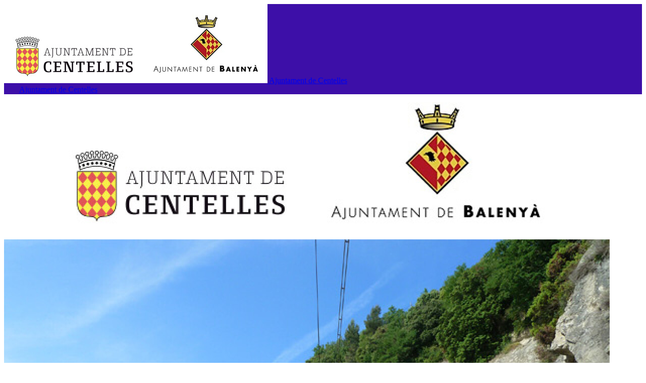

--- FILE ---
content_type: text/html; charset=utf-8
request_url: https://centelles.loriun.com/p/reserves-via-ferrada?fbclid=IwAR2ci90wmXQHzl96-bktfeq5AS84Vzueu9WQRDhnfHT4DQ5qRQbp1hyhQ54
body_size: 7099
content:
<html lang="ca">

<head>
    <meta charset="utf-8">

    <title>Via ferrada de les Baumes Corcades - Productes | Ajuntament de Centelles </title>
    <meta name="viewport" content="width=device-width, initial-scale=1, shrink-to-fit=no">

    
    		        <script src="https://cdn.usefathom.com/script.js" data-site="VIHIKTAN" defer></script>
        
        
    
    
    <link rel="preload" as="style" href="https://centelles.loriun.com/build/assets/app-LA1LnuFZ.css" /><link rel="modulepreload" as="script" href="https://centelles.loriun.com/build/assets/app-eMHK6VFw.js" /><link rel="stylesheet" href="https://centelles.loriun.com/build/assets/app-LA1LnuFZ.css" data-navigate-track="reload" /><script type="module" src="https://centelles.loriun.com/build/assets/app-eMHK6VFw.js" data-navigate-track="reload"></script>    <script src="https://cdnjs.cloudflare.com/ajax/libs/moment.js/2.29.1/moment.min.js"
        integrity="sha512-qTXRIMyZIFb8iQcfjXWCO8+M5Tbc38Qi5WzdPOYZHIlZpzBHG3L3by84BBBOiRGiEb7KKtAOAs5qYdUiZiQNNQ=="
        crossorigin="anonymous"></script>
    <script src="https://cdn.jsdelivr.net/npm/pikaday/pikaday.js"></script>
    <link rel="stylesheet" type="text/css" href="https://cdn.jsdelivr.net/npm/pikaday/css/pikaday.css">

        <style>
        [x-cloak] {
            display: none;
        }


        .border, .border-b, .border-t, .border-l, .border-r {
            border-color: #c2c2c2;
        }
                    .bg-primary {
                background-color: #3d0fa8
            }

            .border-primary {
                border-color: #3d0fa8
            }

            .text-primary {
                color: #3d0fa8
            }

            .attachment__caption {
                display: none;
            }

            </style>

    
        <script src="https://js.stripe.com/v3/"></script>

    <!-- Livewire Styles --><style >[wire\:loading][wire\:loading], [wire\:loading\.delay][wire\:loading\.delay], [wire\:loading\.inline-block][wire\:loading\.inline-block], [wire\:loading\.inline][wire\:loading\.inline], [wire\:loading\.block][wire\:loading\.block], [wire\:loading\.flex][wire\:loading\.flex], [wire\:loading\.table][wire\:loading\.table], [wire\:loading\.grid][wire\:loading\.grid], [wire\:loading\.inline-flex][wire\:loading\.inline-flex] {display: none;}[wire\:loading\.delay\.none][wire\:loading\.delay\.none], [wire\:loading\.delay\.shortest][wire\:loading\.delay\.shortest], [wire\:loading\.delay\.shorter][wire\:loading\.delay\.shorter], [wire\:loading\.delay\.short][wire\:loading\.delay\.short], [wire\:loading\.delay\.default][wire\:loading\.delay\.default], [wire\:loading\.delay\.long][wire\:loading\.delay\.long], [wire\:loading\.delay\.longer][wire\:loading\.delay\.longer], [wire\:loading\.delay\.longest][wire\:loading\.delay\.longest] {display: none;}[wire\:offline][wire\:offline] {display: none;}[wire\:dirty]:not(textarea):not(input):not(select) {display: none;}:root {--livewire-progress-bar-color: #2299dd;}[x-cloak] {display: none !important;}[wire\:cloak] {display: none !important;}dialog#livewire-error::backdrop {background-color: rgba(0, 0, 0, .6);}</style>
</head>

<body class="pt-12 bg-gray-100 md:pt-0">

    <main style="min-height: calc(100vh - 75px)">
        <div id="web-header">
	     <div class="hidden md:block">



        <header class="w-full bg-primary">
            <div class="container relative flex items-center justify-between h-20 px-4 mx-auto">
                <div class="flex items-center">
                    <a href="/" class="left-0 flex items-center font-bold text-white">
                                                    <img class="w-12 h-12 mr-3 rounded-full" src="https://assets.loriun.com/8/logos_ajuntaments.jpg">
                                                Ajuntament de Centelles
                    </a>
                </div>

                <div class="flex items-center">
                    
                    
                                    </div>
            </div>
        </header>
    </div>

    <div x-data="{ open: false }" class="fixed top-0 z-40 w-full md:hidden">

        <header class="flex items-center justify-center w-full h-12 px-4 text-gray-400 bg-primary">

            
            <a href="/" class="flex items-center block text-white truncate"
                style="margin: 0 30px;display:block">Ajuntament de Centelles</a>

            <div class="absolute right-0 flex items-center mr-4">

                            </div>
        </header>

        <div x-cloak x-show.transition.origin.top.left.fade="open">
            <div class="md:hidden bg-primary">
                <div class="px-2 pt-2 pb-4 space-y-1 sm:px-3">

                    
                                                                                
                    
                    
                    
                </div>

                            </div>
            </nav>
        </div>
    </div>
</div>

                <div class="container mx-auto">
            <div class="my-5 lg:flex">
                
    <div class="px-4  lg:w-3/4 " id="main-content" >
        
    <div class="bg-white border rounded">
        <div class="flex-wrap border-b md:flex">
                            <div class="md:w-1/2">
                    <div x-data="{ featured: 'https://assets.loriun.com/8/Wmc6VM-1616595318.jpg' }">
            <img :src="featured" class="mw-100">
    
    
                                                                            

            </div>
                </div>

                <div class="md:w-1/2">
                            <div class="flex p-4">

                                <div class="">
                    <h1 class="text-2xl font-bold leading-6 ">Via ferrada de les Baumes Corcades</h1>
                </div>
            </div>

            <div class="relative p-4" x-data='{showFull: document.getElementById("product-description").offsetHeight < 190}'>
	<div class="relative overflow-hidden prose" id="product-description" :class="{ 'h-48': ! showFull }">
		<div><strong>Normes d’ús:&nbsp;</strong></div><ul><li>La via ferrada és una instal·lació esportiva i només es pot utilitzar per a aquesta pràctica, sempre que es tingui un domini tècnic suficient per a fer-ne ús.&nbsp;</li><li>Durant la realització del recorregut hi poden haver caigudes a diferents nivells.</li><li>L’edat mínima per a fer ús de la instal·lació sense supervisió és de 18 anys. Les persones majors d’edat han d’assumir el risc que comporta la pràctica d’aquest esport.&nbsp;</li><li>Les persones menors d’edat hauran d’anar acompanyades de pares/mares o tutors/ores, o bé de personal tècnic qualificat o altra persona adulta que disposi de l’autorització expressa i escrita de les representants legals dels menors.</li><li>Només pot haver-hi una persona per tram de via i el pes màxim autoritzat és de 110 quilos.</li><li>Qualsevol anomalia que es detecti a la via s’haurà de comunicar a l’Ajuntament de Centelles, per telèfon al 938 810 375 o bé al correu electrònic <a target="_blank"href="mailto:centelles@diba.cat">centelles@diba.cat</a> &nbsp;</li></ul><div><strong>Obligacions:</strong></div><ul><li>Per a utilitzar la via ferrada s’haurà de reservar dia i hora. A través de la pàgina web <a target="_blank"href="http://www.centelles.cat">www.centelles.cat</a> i <a target="_blank"href="http://www.balenya.cat">www.balenya.cat</a>.</li><li>És necessari i obligatori l’ús de casc, arnès i dissipador amb baga d’ancoratge. Aquest material ha d’estar homologat i en bon estat. Les persones usuàries són les responsables de portar-lo.&nbsp;</li><li>Els mosquetons del dissipador han d’estar, en tot moment, ancorats al cable de progressió o de seguretat. Tan sols en les interseccions es permet desancorar un dels dos mosquetons per avançar al proper tram.</li></ul><div><strong>No està permès:&nbsp;</strong></div><ul><li>En un sol tram, penjar-se més d’una persona usuària.</li><li>Utilitzar el cable de progressió per a descansar.</li><li>Circular per fora de les zones senyalitzades.&nbsp;</li><li>Donar menjar i/o destorbar als animals que hi ha durant el recorregut de la via, especialment les vaques en les seves zones d’alimentació.&nbsp;</li><li>Arrencar plantes ni causar molèsties a la fauna, especialment prop de nius o caus, ni moure roques del seu lloc per evitar despreniments.</li><li>Llençar escombraries.&nbsp;</li><li>Realitzar la via ferrada de nit.</li><li>Alterar els elements de seguretat o els ancoratges ni introduir-ne de nous.</li><li>Fer pintades o embrutar de qualsevol altra manera el medi natural.&nbsp;</li><li>El consum de begudes alcohòliques ni de drogues en tot l’entorn de la via.&nbsp;</li></ul><div>&nbsp;</div><div><strong>Consells i recomanacions:&nbsp;</strong></div><ul><li>Utilitzeu guants, corda, descensor, mosquetons, baga d’ancoratge (equip per a una evacuació correcta, en cas que sigui necessari).</li><li>No realitzeu el trajecte de la via en solitari.</li><li>Informeu-vos prèviament de la meteorologia abans d’iniciar la via.</li><li>Les persones usuàries han de ser conscients del nivell de dificultat de l’itinerari i de les seves limitacions.</li><li>Us recomanem que us recolliu els cabells i us desfeu d’objectes personals com arracades, braçalets, penjolls, pírcings, etc.</li><li>Eviteu els crits i les emissions sonores elevades amb qualsevol aparell electrònic.</li><li>Màxim: grups de 8 persones.&nbsp;</li></ul><div><strong>&nbsp;</strong></div><div><strong>ADVERTIMENTS:</strong></div><ul><li>L’Ajuntament de Balenyà i l’Ajuntament de Centelles, l’instal·lador, veïns/veïnes i propietaris/àries no es fan responsables de les conseqüències d’una utilització incorrecta de la instal·lació, de la manca de capacitació de les persones usuàries o de la inadequació del material personal utilitzat.</li><li>És responsabilitat de la persona usuària conèixer i complir aquestes normes d’ús, i minimitzar els riscos.</li><li>Les persones usuàries de la via ferrada han de disposar de la llicencia federativa o bé d’una assegurança que inclogui l’activitat de ferrada i el seu rescat, en el cas de ser necessari.&nbsp;</li><li>La zona d’aparcament no disposa de vigilància i els ajuntaments de Balenyà i de Centelles no es fan responsables de robatoris o furts en aquest espai.&nbsp;</li><li>Es podran sancionar les persones que facin el trajecte de la via ferrada sense haver reservat dia i hora i, per tant, sense haver pagat el preu públic corresponent.</li><li>Es podrà expulsar de la via i sancionar les persones que incompleixin les normes d’ús o que actuïn de forma incorrecta per qualsevol altre motiu.</li><li>En cas d’urgència podeu trucar al 112.&nbsp;</li></ul>
	</div>

	<div x-show="! showFull" x-on:click="showFull = true" class="absolute bottom-0 right-0 w-full h-24 mb-10 cursor-pointer bg-gradient-to-t from-white"></div>
	<div x-show="! showFull" x-on:click="showFull = true" class="mt-4 text-center underline cursor-pointer">Veure descripció sencera</div>
</div>
        </div>

        <div class="w-full">
                            
                                                    <div wire:snapshot="{&quot;data&quot;:{&quot;product&quot;:[[],{&quot;key&quot;:2037,&quot;class&quot;:&quot;App\\Product&quot;,&quot;relations&quot;:[&quot;vent&quot;,&quot;reservationSettings&quot;,&quot;invoicingProfile&quot;,&quot;invoicingProfile.orderStatuses&quot;,&quot;additionalProducts&quot;],&quot;s&quot;:&quot;elmdl&quot;}],&quot;step&quot;:&quot;choose-time&quot;,&quot;quantities&quot;:[[],{&quot;s&quot;:&quot;arr&quot;}],&quot;cart&quot;:[{&quot;manual&quot;:false,&quot;policy&quot;:false,&quot;total&quot;:0,&quot;manual_discount&quot;:0,&quot;product_quantity&quot;:1},{&quot;s&quot;:&quot;arr&quot;}],&quot;processingPayment&quot;:null,&quot;errorMessage&quot;:&quot;&quot;,&quot;date&quot;:&quot;24\/01\/2026&quot;,&quot;hideErrors&quot;:false,&quot;redsysForm&quot;:null,&quot;order&quot;:null,&quot;datesCart&quot;:[{&quot;2026-01-24&quot;:1},{&quot;s&quot;:&quot;arr&quot;}],&quot;agrupaVendes&quot;:false,&quot;publicDateFormat&quot;:&quot;d\/m\/Y H:i&quot;,&quot;endDate&quot;:null,&quot;customFields&quot;:null,&quot;customFieldsRules&quot;:[{&quot;customFields.*.name&quot;:&quot;&quot;,&quot;customFields.*.type&quot;:&quot;&quot;,&quot;customFields.*.options&quot;:&quot;&quot;,&quot;customFields.*.private&quot;:&quot;&quot;,&quot;customFields.*.required&quot;:&quot;&quot;,&quot;customFields.*.validation_rule&quot;:&quot;&quot;,&quot;customFields.*.additional_info&quot;:&quot;&quot;},{&quot;s&quot;:&quot;arr&quot;}]},&quot;memo&quot;:{&quot;id&quot;:&quot;6LbfMFNbyRZNyatE0WgY&quot;,&quot;name&quot;:&quot;web.product&quot;,&quot;path&quot;:&quot;p\/reserves-via-ferrada&quot;,&quot;method&quot;:&quot;GET&quot;,&quot;release&quot;:&quot;a-a-a&quot;,&quot;children&quot;:[],&quot;scripts&quot;:[],&quot;assets&quot;:[],&quot;errors&quot;:[],&quot;locale&quot;:&quot;ca&quot;},&quot;checksum&quot;:&quot;b78b872cd67015d6725b51004f0c132ea9b199e0ef87fa1437a2bf8dfe7f94e5&quot;}" wire:effects="{&quot;listeners&quot;:[&quot;orderCompleted&quot;]}" wire:id="6LbfMFNbyRZNyatE0WgY" id="buy-product">
    <!--[if BLOCK]><![endif]-->        <div class="px-4 mb-4">
    <div class="items-center justify-center pb-4 mt-4 mb-4 text-center border-b ">
        <div><label class="text-xl font-bold ">Dia de la reserva</label></div>
        <div class="flex items-center justify-center">
            <div class="w-12">

    <!--[if BLOCK]><![endif]--><!--[if ENDBLOCK]><![endif]--></div>

<script>
	var disabled_dates = [];
    var disabled_weekdays = [];
    var enabled_times = [];
    </script>
	<!--[if BLOCK]><![endif]-->    <script>
    	disabled_dates = JSON.parse('[0,\u00222024-11-28\u0022,\u00222024-11-27\u0022,\u00222024-11-29\u0022,\u00222024-11-30\u0022,\u00222024-12-01\u0022,\u00222024-12-02\u0022,\u00222024-12-03\u0022,\u00222024-12-04\u0022,\u00222024-12-05\u0022,\u00222024-12-06\u0022,\u00222024-12-07\u0022,\u00222024-12-08\u0022,\u00222024-12-09\u0022,\u00222024-12-10\u0022,\u00222024-12-11\u0022]');
        </script>
    <!--[if ENDBLOCK]><![endif]-->


    <!--[if BLOCK]><![endif]-->    <script>
        disabled_weekdays = [];
        </script>
    <!--[if ENDBLOCK]><![endif]-->

    <!--[if BLOCK]><![endif]-->    <script>
        enabled_times = JSON.parse('[\u00222023-09-05 14:00\u0022,\u00222023-09-05 13:30\u0022,\u00222023-09-05 12:30\u0022,\u00222023-09-05 13:00\u0022,\u00222023-09-05 12:00\u0022,\u00222023-09-05 11:30\u0022,\u00222023-09-05 10:30\u0022,\u00222023-09-05 11:00\u0022,\u00222023-09-05 10:00\u0022,\u00222023-09-05 09:30\u0022,\u00222023-09-05 09:00\u0022,\u00222023-09-05 08:30\u0022,\u00222023-09-05 08:00\u0022,\u00222023-05-19 08:30\u0022,\u00222023-05-19 08:00\u0022,\u00222024-01-29 14:30\u0022,\u00222024-01-30 14:30\u0022,\u00222024-11-27 08:00\u0022,\u00222024-11-27 08:30\u0022,\u00222024-11-27 09:00\u0022,\u00222024-11-27 09:30\u0022,\u00222026-01-07 08:00\u0022]');
        </script>
    <!--[if ENDBLOCK]><![endif]-->

<input style="text-align:center" x-data="{ value: window.Livewire.find('6LbfMFNbyRZNyatE0WgY').entangle('date').live }" readonly="readonly" x-on:change="value = $event.target.value"
    wire:model.live="date" class="cursor-pointer border rounded-full px-2 py-1 " type="text" id="date"
    x-ref="input" x-init="new Pikaday({
        field: $refs.input,
        firstDay: 1,
        format: 'DD/MM/YYYY',
        minDate: new Date('2026-01-24'),
        maxDate: new Date('2026-02-08'),
        yearRange: 120,
        disableDayFn: function(date) {
            let formattedDate = moment(date).format('YYYY-MM-DD');

            if (formattedDate < '2026-01-24')
                return true;

            for (var i = 0; i < enabled_times.length; ++i) {
                if (enabled_times[i].includes(formattedDate))
                    return false;
            }

            var day = parseInt(date.getDay() - 1);
            if (day < 0)
                day = 6;
    console.log(disabled_weekdays);
            if (disabled_weekdays.includes(day))
                return true;

            return disabled_dates.includes(formattedDate) ? true : false;
        },
        i18n: {
            previousMonth: 'Previous Month',
            nextMonth: 'Next Month',
            months: ['Gener', 'Febrer', 'Març', 'Abril', 'Maig', 'Juny', 'Juliol', 'Agost', 'Setembre',
                'Octubre', 'Novembre', 'Desembre'
            ],
            weekdays: ['Diumenge', 'Dilluns', 'Dimarts', 'Dimecres', 'Dijous', 'Divendres', 'Dissabte'],
            weekdaysShort: ['Dg', 'Dll', 'Dm', 'Dm', 'Dj', 'Dv', 'Ds']
        },

    })">

<div class="w-12">
    <!--[if BLOCK]><![endif]-->        <svg class="w-6 h-6 mx-auto ml-2 cursor-pointer" wire:click="changeDay(1)" xmlns="http://www.w3.org/2000/svg"
            fill="none" viewBox="0 0 24 24" stroke="currentColor">
            <path stroke-linecap="round" stroke-linejoin="round" stroke-width="2"
                d="M13 9l3 3m0 0l-3 3m3-3H8m13 0a9 9 0 11-18 0 9 9 0 0118 0z" />
        </svg>
    <!--[if ENDBLOCK]><![endif]--></div>
        </div>
    </div>

    <div class="flex flex-wrap -mx-4">

        <!--[if BLOCK]><![endif]-->                        <!--[if BLOCK]><![endif]-->
                 <!--[if BLOCK]><![endif]--><!--[if ENDBLOCK]><![endif]-->
                <!--[if BLOCK]><![endif]--><!--[if ENDBLOCK]><![endif]-->
                


                <!--[if BLOCK]><![endif]--><!--[if ENDBLOCK]><![endif]-->                            
                 <!--[if BLOCK]><![endif]--><!--[if ENDBLOCK]><![endif]-->
                <!--[if BLOCK]><![endif]--><!--[if ENDBLOCK]><![endif]-->
                


                <!--[if BLOCK]><![endif]--><!--[if ENDBLOCK]><![endif]-->                            
                 <!--[if BLOCK]><![endif]--><!--[if ENDBLOCK]><![endif]-->
                <!--[if BLOCK]><![endif]--><!--[if ENDBLOCK]><![endif]-->
                


                <!--[if BLOCK]><![endif]--><!--[if ENDBLOCK]><![endif]-->                            
                 <!--[if BLOCK]><![endif]--><!--[if ENDBLOCK]><![endif]-->
                <!--[if BLOCK]><![endif]--><!--[if ENDBLOCK]><![endif]-->
                


                <!--[if BLOCK]><![endif]--><!--[if ENDBLOCK]><![endif]-->                            
                 <!--[if BLOCK]><![endif]--><!--[if ENDBLOCK]><![endif]-->
                <!--[if BLOCK]><![endif]--><!--[if ENDBLOCK]><![endif]-->
                


                <!--[if BLOCK]><![endif]--><!--[if ENDBLOCK]><![endif]-->                            
                 <!--[if BLOCK]><![endif]--><!--[if ENDBLOCK]><![endif]-->
                <!--[if BLOCK]><![endif]--><!--[if ENDBLOCK]><![endif]-->
                


                <!--[if BLOCK]><![endif]--><!--[if ENDBLOCK]><![endif]-->                            
                 <!--[if BLOCK]><![endif]--><!--[if ENDBLOCK]><![endif]-->
                <!--[if BLOCK]><![endif]--><!--[if ENDBLOCK]><![endif]-->
                


                <!--[if BLOCK]><![endif]--><!--[if ENDBLOCK]><![endif]-->                            
                 <!--[if BLOCK]><![endif]--><!--[if ENDBLOCK]><![endif]-->
                <!--[if BLOCK]><![endif]--><!--[if ENDBLOCK]><![endif]-->
                


                <!--[if BLOCK]><![endif]--><!--[if ENDBLOCK]><![endif]-->                            
                 <!--[if BLOCK]><![endif]--><!--[if ENDBLOCK]><![endif]-->
                <!--[if BLOCK]><![endif]--><!--[if ENDBLOCK]><![endif]-->
                


                <!--[if BLOCK]><![endif]--><!--[if ENDBLOCK]><![endif]-->                            
                 <!--[if BLOCK]><![endif]--><!--[if ENDBLOCK]><![endif]-->
                <!--[if BLOCK]><![endif]--><!--[if ENDBLOCK]><![endif]-->
                


                <!--[if BLOCK]><![endif]--><!--[if ENDBLOCK]><![endif]-->                            
                 <!--[if BLOCK]><![endif]--><!--[if ENDBLOCK]><![endif]-->
                <!--[if BLOCK]><![endif]--><!--[if ENDBLOCK]><![endif]-->
                


                <!--[if BLOCK]><![endif]--><!--[if ENDBLOCK]><![endif]-->                            
                 <!--[if BLOCK]><![endif]--><!--[if ENDBLOCK]><![endif]-->
                <!--[if BLOCK]><![endif]--><!--[if ENDBLOCK]><![endif]-->
                


                <!--[if BLOCK]><![endif]--><!--[if ENDBLOCK]><![endif]-->                            
                 <!--[if BLOCK]><![endif]--><!--[if ENDBLOCK]><![endif]-->
                <!--[if BLOCK]><![endif]--><!--[if ENDBLOCK]><![endif]-->
                


                <!--[if BLOCK]><![endif]--><!--[if ENDBLOCK]><![endif]-->                            
                 <!--[if BLOCK]><![endif]--><!--[if ENDBLOCK]><![endif]-->
                <!--[if BLOCK]><![endif]--><!--[if ENDBLOCK]><![endif]-->
                


                <!--[if BLOCK]><![endif]--><!--[if ENDBLOCK]><![endif]-->                            
                 <!--[if BLOCK]><![endif]--><!--[if ENDBLOCK]><![endif]-->
                <!--[if BLOCK]><![endif]--><!--[if ENDBLOCK]><![endif]-->
                


                <!--[if BLOCK]><![endif]--><!--[if ENDBLOCK]><![endif]-->                            
                 <!--[if BLOCK]><![endif]--><!--[if ENDBLOCK]><![endif]-->
                <!--[if BLOCK]><![endif]--><!--[if ENDBLOCK]><![endif]-->
                


                <!--[if BLOCK]><![endif]--><!--[if ENDBLOCK]><![endif]-->                            
                 <!--[if BLOCK]><![endif]--><!--[if ENDBLOCK]><![endif]-->
                <!--[if BLOCK]><![endif]--><!--[if ENDBLOCK]><![endif]-->
                


                <!--[if BLOCK]><![endif]--><!--[if ENDBLOCK]><![endif]-->                            
                 <!--[if BLOCK]><![endif]--><!--[if ENDBLOCK]><![endif]-->
                <!--[if BLOCK]><![endif]--><!--[if ENDBLOCK]><![endif]-->
                


                <!--[if BLOCK]><![endif]--><!--[if ENDBLOCK]><![endif]-->                            
                 <!--[if BLOCK]><![endif]--><!--[if ENDBLOCK]><![endif]-->
                <!--[if BLOCK]><![endif]--><!--[if ENDBLOCK]><![endif]-->
                


                <!--[if BLOCK]><![endif]--><!--[if ENDBLOCK]><![endif]-->                            
                 <!--[if BLOCK]><![endif]--><!--[if ENDBLOCK]><![endif]-->
                <!--[if BLOCK]><![endif]--><!--[if ENDBLOCK]><![endif]-->
                


                <!--[if BLOCK]><![endif]--><!--[if ENDBLOCK]><![endif]-->                            
                 <!--[if BLOCK]><![endif]--><!--[if ENDBLOCK]><![endif]-->
                <!--[if BLOCK]><![endif]--><!--[if ENDBLOCK]><![endif]-->
                


                <!--[if BLOCK]><![endif]--><!--[if ENDBLOCK]><![endif]-->                            
                 <!--[if BLOCK]><![endif]--><!--[if ENDBLOCK]><![endif]-->
                <!--[if BLOCK]><![endif]--><!--[if ENDBLOCK]><![endif]-->
                


                <!--[if BLOCK]><![endif]--><!--[if ENDBLOCK]><![endif]-->                            
                 <!--[if BLOCK]><![endif]--><!--[if ENDBLOCK]><![endif]-->
                <!--[if BLOCK]><![endif]--><!--[if ENDBLOCK]><![endif]-->
                


                <!--[if BLOCK]><![endif]--><!--[if ENDBLOCK]><![endif]-->                            
                 <!--[if BLOCK]><![endif]--><!--[if ENDBLOCK]><![endif]-->
                <!--[if BLOCK]><![endif]--><!--[if ENDBLOCK]><![endif]-->
                


                <!--[if BLOCK]><![endif]--><!--[if ENDBLOCK]><![endif]-->                            <!--[if ENDBLOCK]><![endif]-->
            <!--[if BLOCK]><![endif]-->                <div class="w-full p-8 text-center text-red-700 bg-red-100">
                    Per aquest dia no es fan reserves.
                </div>
            <!--[if ENDBLOCK]><![endif]-->        <!--[if ENDBLOCK]><![endif]-->    </div>

    
    
</div>
    <!--[if ENDBLOCK]><![endif]-->

    </div>
                        
                                    </div>
    </div>
    </div>

    </div>

    <div class="px-4 lg:w-1/4" id="sidebar">
        <div>
    <div class="flex flex-wrap mt-5 -mx-4 lg:mt-0 ">
        <div class="px-4 mb-8 md:w-1/2 lg:w-full space-y-4">
            
           <div class="[:where(&amp;)]:bg-white dark:[:where(&amp;)]:bg-white/10 border border-zinc-200 dark:border-white/10 [:where(&amp;)]:p-4 [:where(&amp;)]:rounded-lg" data-flux-card>
    <a href="/" class="text-center">
	                	                   <img class="mb-2 w-24 h-24 mx-auto border rounded-full bg-primary" src="https://assets.loriun.com/8/HXlxdChUSSSRaFHo3VDg0dLQKlHXB8eicYDE5DKa.jpg">
	                	                	                    <div class="font-bold mb-2 text-center uppercase"> Perfil de l&#039;Ajuntament de Centelles</div>
                                    </a>
</div>






</div>
        
    </div>
</div>
    </div>

            </div>
        </div>
    </main>

        


            <!--[if BLOCK]><![endif]--><!--[if ENDBLOCK]><![endif]-->            <script>
           /** window.livewire.on('goToTop', function(data) {
                document.getElementById("buy-product").scrollIntoView()
            });

            window.livewire.on('refresh-error', function(data) {
                document.querySelectorAll('input').forEach(item => {
                    item.addEventListener('input', event => {
                        document.getElementById('errors').style.display = 'none'
                    })
                })
            });**/
        </script>
    
    
    <script src="https://centelles.loriun.com/flux/flux.min.js?id=6a80ddba" data-navigate-once></script>
<script>
function sendHeight() {
    const height = document.body.scrollHeight;
    console.log('Sending height to parent:', height);
    window.parent.postMessage(height, '*'); // You can replace '*' with your parent domain for more security
}

// Send height on load and on resize
window.addEventListener('load', sendHeight);
window.addEventListener('resize', sendHeight);
</script>
<script>
    // Add to your main layout when embed=1
(async function() {
    // Only run in Safari
    const isSafari = /^((?!chrome|android).)*safari/i.test(navigator.userAgent);
    if (!isSafari) return;

    // Check if Storage Access API is available
    if (!document.requestStorageAccess) return;

    try {
        // Check current access
        const hasAccess = await document.hasStorageAccess();

        if (!hasAccess) {
            // Show a message or button
            //showStorageAccessPrompt();

            // Request access on first user interaction
            document.addEventListener('click', async function requestAccess() {
                try {
                    console.log('ee');
                    await document.requestStorageAccess();
                    //console.log('✅ Safari: Storage access granted');
                    //hideStorageAccessPrompt();
                    window.location.reload(); // Reload to apply cookies
                } catch (error) {
                    //console.error('❌ Safari: Storage access denied', error);
                }
            }, { once: true });
        } else {
            //console.log('✅ Safari: Already has storage access');
        }
    } catch (error) {
        console.error('Safari Storage Access API error:', error);
    }
})();

</script>
<script >
    console.warn('Livewire: The published Livewire assets are out of date\n See: https://livewire.laravel.com/docs/installation#publishing-livewires-frontend-assets')
</script>
<script src="https://centelles.loriun.com/vendor/livewire/livewire.min.js?id=df3a17f2"   data-csrf="9QO4CIKK0uXsx7D3MGBdm6QJTPXDfRbh0Ac0UDHx" data-update-uri="/livewire/update" data-navigate-once="true"></script>
</body>

</html>
